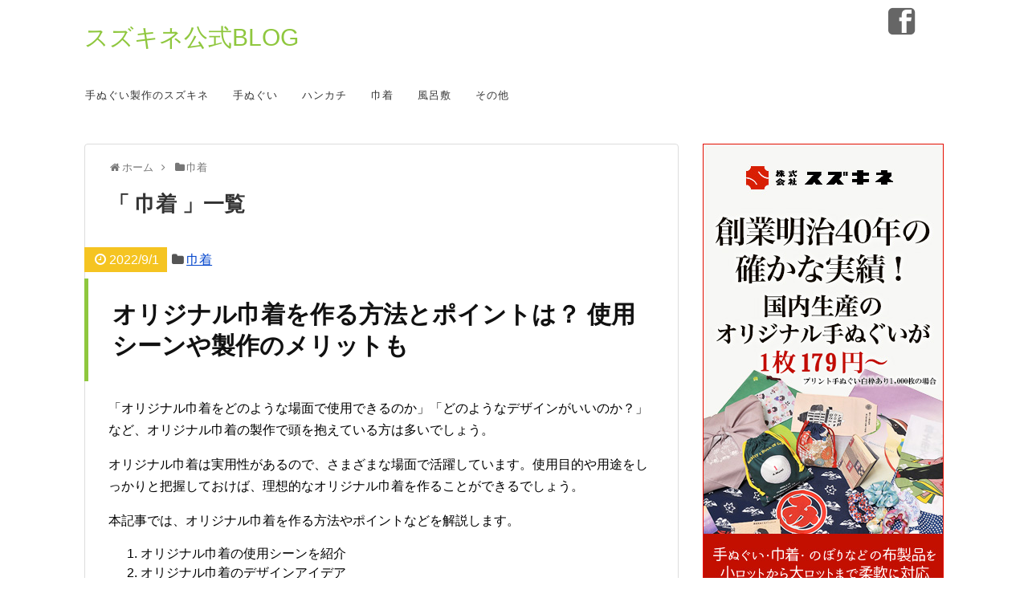

--- FILE ---
content_type: text/html; charset=UTF-8
request_url: https://www.suzukine.co.jp/blog/category/%E5%B7%BE%E7%9D%80
body_size: 9473
content:
<!DOCTYPE html>
<html lang="ja">
<head prefix="og:http://ogp.me/ns# fb:http://ogp.me/ns/fb# blog:http://ogp.me/ns/blog#">
<meta charset="UTF-8">
<title>巾着 | 手ぬぐい製作のスズキネ公式ブログ</title>
<link rel="dns-prefetch" href="//s.w.org">
<link rel="alternate" type="application/rss+xml" title="スズキネ公式BLOG RSS Feed" href="https://www.suzukine.co.jp/blog/feed">
<link rel="alternate" type="application/rss+xml" title="スズキネ公式BLOG &raquo; フィード" href="https://www.suzukine.co.jp/blog/feed">
<link rel="alternate" type="application/rss+xml" title="スズキネ公式BLOG &raquo; コメントフィード" href="https://www.suzukine.co.jp/blog/comments/feed">
<link rel="alternate" type="application/rss+xml" title="スズキネ公式BLOG &raquo; 巾着 カテゴリーのフィード" href="https://www.suzukine.co.jp/blog/category/%e5%b7%be%e7%9d%80/feed">
<link rel="pingback" href="https://www.suzukine.co.jp/blog/xmlrpc.php">
<link rel="https://api.w.org/" href="https://www.suzukine.co.jp/blog/wp-json/">
<link rel="EditURI" type="application/rsd+xml" title="RSD" href="https://www.suzukine.co.jp/blog/xmlrpc.php?rsd">
<link rel="wlwmanifest" type="application/wlwmanifest+xml" href="https://www.suzukine.co.jp/blog/wp-includes/wlwmanifest.xml">
<link rel="canonical" href="https://www.suzukine.co.jp/blog/category/%e5%b7%be%e7%9d%80">
<link rel="stylesheet" href="https://www.suzukine.co.jp/blog/wp-content/themes/simplicity-child/style.css" media="screen">
<link rel="stylesheet" href="https://www.suzukine.co.jp/blog/wp-content/themes/simplicity/webfonts/css/font-awesome.min.css">
<link rel="stylesheet" href="https://www.suzukine.co.jp/blog/wp-content/themes/simplicity/webfonts/icomoon/style.css">
<link rel="stylesheet" id="yarppWidgetCss-css" href="https://www.suzukine.co.jp/blog/wp-content/plugins/yet-another-related-posts-plugin/style/widget.css" type="text/css" media="all">
<link rel="stylesheet" id="wordpress-popular-posts-css" href="https://www.suzukine.co.jp/blog/wp-content/plugins/wordpress-popular-posts/style/wpp.css" type="text/css" media="all">
<style type="text/css" media="all">/*<![CDATA[ */
img.wp-smiley,
img.emoji {
display: inline !important;
border: none !important;
box-shadow: none !important;
height: 1em !important;
width: 1em !important;
margin: 0 .07em !important;
vertical-align: -0.1em !important;
background: none !important;
padding: 0 !important;
}
a {
color:#0044cc;
}
.wp_social_bookmarking_light{
border: 0 !important;
padding: 0 !important;
margin: 0 !important;
}
.wp_social_bookmarking_light div{
float: left !important;
border: 0 !important;
padding: 0 !important;
margin: 0 5px 0px 0 !important;
height: 23px !important;
text-indent: 0 !important;
}
.wp_social_bookmarking_light img{
border: 0 !important;
padding: 0;
margin: 0;
vertical-align: top !important;
}
.wp_social_bookmarking_light_clear{
clear: both !important;
}
.wsbl_twitter{
width: 90px;
}
.wsbl_facebook_like span{
vertical-align: top !important;
}
.fb_iframe_widget {
width: auto !important;
display: inline-block !important;
}
.wp_social_bookmarking_light div .pocket-btn{
margin: 0 !important;
}
.wp_social_bookmarking_light div .pocket-btn iframe{
width:60px;
}
/* ]]>*/</style>
<script type="text/javascript" src="https://www.suzukine.co.jp/blog/wp-includes/js/jquery/jquery.js"></script>
<script type="text/javascript" src="https://www.suzukine.co.jp/blog/wp-includes/js/jquery/jquery-migrate.min.js"></script>
<script type="text/javascript">//<![CDATA[
window._wpemojiSettings = {"baseUrl":"https:\/\/s.w.org\/images\/core\/emoji\/2.2.1\/72x72\/","ext":".png","svgUrl":"https:\/\/s.w.org\/images\/core\/emoji\/2.2.1\/svg\/","svgExt":".svg","source":{"concatemoji":"https:\/\/www.suzukine.co.jp\/blog\/wp-includes\/js\/wp-emoji-release.min.js"}};
!function(a,b,c){function d(a){var b,c,d,e,f=String.fromCharCode;if(!k||!k.fillText)return!1;switch(k.clearRect(0,0,j.width,j.height),k.textBaseline="top",k.font="600 32px Arial",a){case"flag":return k.fillText(f(55356,56826,55356,56819),0,0),!(j.toDataURL().length<3e3)&&(k.clearRect(0,0,j.width,j.height),k.fillText(f(55356,57331,65039,8205,55356,57096),0,0),b=j.toDataURL(),k.clearRect(0,0,j.width,j.height),k.fillText(f(55356,57331,55356,57096),0,0),c=j.toDataURL(),b!==c);case"emoji4":return k.fillText(f(55357,56425,55356,57341,8205,55357,56507),0,0),d=j.toDataURL(),k.clearRect(0,0,j.width,j.height),k.fillText(f(55357,56425,55356,57341,55357,56507),0,0),e=j.toDataURL(),d!==e}return!1}function e(a){var c=b.createElement("script");c.src=a,c.defer=c.type="text/javascript",b.getElementsByTagName("head")[0].appendChild(c)}var f,g,h,i,j=b.createElement("canvas"),k=j.getContext&&j.getContext("2d");for(i=Array("flag","emoji4"),c.supports={everything:!0,everythingExceptFlag:!0},h=0;h<i.length;h++)c.supports[i[h]]=d(i[h]),c.supports.everything=c.supports.everything&&c.supports[i[h]],"flag"!==i[h]&&(c.supports.everythingExceptFlag=c.supports.everythingExceptFlag&&c.supports[i[h]]);c.supports.everythingExceptFlag=c.supports.everythingExceptFlag&&!c.supports.flag,c.DOMReady=!1,c.readyCallback=function(){c.DOMReady=!0},c.supports.everything||(g=function(){c.readyCallback()},b.addEventListener?(b.addEventListener("DOMContentLoaded",g,!1),a.addEventListener("load",g,!1)):(a.attachEvent("onload",g),b.attachEvent("onreadystatechange",function(){"complete"===b.readyState&&c.readyCallback()})),f=c.source||{},f.concatemoji?e(f.concatemoji):f.wpemoji&&f.twemoji&&(e(f.twemoji),e(f.wpemoji)))}(window,document,window._wpemojiSettings);
(function(d, s, id) {
var js, fjs = d.getElementsByTagName(s)[0];
if (d.getElementById(id)) return;
js = d.createElement(s); js.id = id;
js.src = "//connect.facebook.net/ja_JP/sdk.js#xfbml=1&version=v2.0";
fjs.parentNode.insertBefore(js, fjs);
}(document, 'script', 'facebook-jssdk'));
//]]></script>
  <meta name="viewport" content="width=1280, maximum-scale=1, user-scalable=yes">
<script src="https://www.suzukine.co.jp/blog/wp-content/themes/simplicity/javascript.js" charset="UTF-8"></script>
<script src="https://www.suzukine.co.jp/blog/wp-content/themes/simplicity-child/javascript.js" charset="UTF-8"></script>
<!-- OGP -->
<meta property="og:type" content="blog">
<meta property="og:description" content="">
<meta property="og:title" content="スズキネ公式BLOG">
<meta property="og:url" content="https://www.suzukine.co.jp/blog">
<meta property="og:image" content="https://www.suzukine.co.jp/blog/wp-content/themes/simplicity-child/screenshot.png">
<meta property="og:site_name" content="スズキネ公式BLOG">
<meta property="og:locale" content="ja_JP" />
<!-- /OGP -->
<!-- Twitter Card -->
<meta name="twitter:card" content="summary">
<meta name="twitter:description" content="">
<meta name="twitter:title" content="スズキネ公式BLOG">
<meta name="twitter:url" content="https://www.suzukine.co.jp/blog">
<meta name="twitter:image" content="https://www.suzukine.co.jp/blog/wp-content/themes/simplicity-child/screenshot.png">
<meta name="twitter:domain" content="www.suzukine.co.jp">
<!-- /Twitter Card -->


<!-- Google tag (gtag.js) -->
<script async src="https://www.googletagmanager.com/gtag/js?id=UA-6198645-1"></script>
<script>
  window.dataLayer = window.dataLayer || [];
  function gtag(){dataLayer.push(arguments);}
  gtag('js', new Date());

  gtag('config', 'UA-6198645-1');
</script>
</head>
  <body class="archive category category-11">
    <div id="container">
    
      <!-- header -->
      <div id="header" class="clearfix">
        <div id="header-in">
        
                    <div id="h-top">
                        <!-- モバイルメニュー表示用のボタン -->
            <div id="mobile-menu">
              <a id="mobile-menu-toggle" href="#"><i class="fa fa-list fa-2x"></i></a>
            </div>
                    
            <div class="alignleft">
              <!-- サイトのタイトル -->
<p id="site-title">
  <a href="https://www.suzukine.co.jp/blog/">スズキネ公式BLOG</a></p>
<!-- サイトの概要 -->
<p id="site-description">
  </p>
            </div>
            
            <div class="alignright">
                            <!-- SNSページ -->
<div class="sns-pages">
<ul class="snsp">
<li class="facebook-page"><a href="https://www.facebook.com/すずスズキネ-1435148173423211" target="_blank" title="Facebookをフォロー" rel="nofollow"><i class="icon-facebook-square"></i></a></li>  </ul>
</div>
                          </div>
            
          </div><!-- /#h-top -->
        </div><!-- /#header-in -->
      </div><!-- /#header -->
      
      <!-- Navigation -->
<nav>
<div id="navi">
	<div id="navi-in">
    <div class="menu-%e3%83%a1%e3%82%a4%e3%83%b3%e3%83%8a%e3%83%93%e3%82%b2%e3%83%bc%e3%82%b7%e3%83%a7%e3%83%b3-container"><ul id="menu-%e3%83%a1%e3%82%a4%e3%83%b3%e3%83%8a%e3%83%93%e3%82%b2%e3%83%bc%e3%82%b7%e3%83%a7%e3%83%b3" class="menu"><li id="menu-item-32" class="menu-item menu-item-type-custom menu-item-object-custom menu-item-32"><a href="https://www.suzukine.co.jp/">手ぬぐい製作のスズキネ</a></li>
<li id="menu-item-65" class="menu-item menu-item-type-taxonomy menu-item-object-category menu-item-65"><a href="https://www.suzukine.co.jp/blog/category/%e6%89%8b%e3%81%ac%e3%81%90%e3%81%84">手ぬぐい</a></li>
<li id="menu-item-68" class="menu-item menu-item-type-taxonomy menu-item-object-category menu-item-68"><a href="https://www.suzukine.co.jp/blog/category/%e3%83%8f%e3%83%b3%e3%82%ab%e3%83%81">ハンカチ</a></li>
<li id="menu-item-580" class="menu-item menu-item-type-taxonomy menu-item-object-category current-menu-item menu-item-580"><a href="https://www.suzukine.co.jp/blog/category/%e5%b7%be%e7%9d%80">巾着</a></li>
<li id="menu-item-581" class="menu-item menu-item-type-taxonomy menu-item-object-category menu-item-581"><a href="https://www.suzukine.co.jp/blog/category/%e9%a2%a8%e5%91%82%e6%95%b7">風呂敷</a></li>
<li id="menu-item-582" class="menu-item menu-item-type-taxonomy menu-item-object-category menu-item-582"><a href="https://www.suzukine.co.jp/blog/category/%e3%81%9d%e3%81%ae%e4%bb%96">その他</a></li>
</ul></div>  </div><!-- /#navi-in -->
</div><!-- /#navi -->
</nav>
<!-- /Navigation -->      
      <!-- 本体部分 -->
      <div id="body">
        <div id="body-in">
          
                    
          <!-- main -->
          <div id="main">


<!-- パンくずリスト -->
<div id="breadcrumb" class="breadcrumb-category" itemscope itemtype="https://schema.org/BreadcrumbList"><div itemscope itemtype="https://schema.org/ListItem" itemprop="itemListElement"><i class="fa fa-home fa-fw"></i><a href="https://www.suzukine.co.jp/blog" itemprop="item"><span itemprop="name">ホーム</span></a><meta itemprop="position" content="1" /><span class="sp"><i class="fa fa-angle-right"></i></span></div><div itemscope itemtype="https://schema.org/ListItem" itemprop="itemListElement"><i class="fa fa-folder fa-fw"></i><a href="https://www.suzukine.co.jp/blog/category/%e5%b7%be%e7%9d%80" itemprop="item"><span itemprop="name">巾着</span></a><meta itemprop="position" content="2" /></div></div><!-- /#breadcrumb -->
<!-- アーカイブのタイトル -->
  <h1 id="archive-title"><q>
        巾着      </q>一覧  </h1>


  
<!-- カテゴリの説明文 -->

<div id="list">
<!-- 記事一覧 -->
<div id="post-566" class="post-566 post type-post status-publish format-standard category-11">
  <div class="article article-list">
    
  <p class="post-meta">
          <span class="post-date"><i class="fa fa-clock-o fa-fw"></i><time class="entry-date date updated" datetime="2022-09-01T00:41:01+00:00">2022/9/1</time></span>
              <span class="category"><i class="fa fa-folder fa-fw"></i><a href="https://www.suzukine.co.jp/blog/category/%e5%b7%be%e7%9d%80" rel="category tag">巾着</a></span>
        
        
      </p>

  <h2 class="entry-title">    <a href="https://www.suzukine.co.jp/blog/2022/09/01/566">    オリジナル巾着を作る方法とポイントは？ 使用シーンや製作のメリットも    </a>   </h2>  
    
    
  
    
  <div id="the-content">
  <p>「オリジナル巾着をどのような場面で使用できるのか」「どのようなデザインがいいのか？」など、オリジナル巾着の製作で頭を抱えている方は多いでしょう。</p>
<p>オリジナル巾着は実用性があるので、さまざまな場面で活躍しています。使用目的や用途をしっかりと把握しておけば、理想的なオリジナル巾着を作ることができるでしょう。</p>
<p>本記事では、オリジナル巾着を作る方法やポイントなどを解説します。</p>
<ol>
<li>オリジナル巾着の使用シーンを紹介</li>
<li>オリジナル巾着のデザインアイデア</li>
<li>オリジナル巾着をオーダーする流れとポイント</li>
<li>オリジナル巾着の製作ならスズキネへ</li>
<li>オリジナル巾着に関してよくある質問</li>
</ol>
<p>この記事を読むことで、オリジナル巾着の多様な活用方法や使用シーンなども分かります。気になっている方はぜひ参考にしてください。</p>
<p> <a href="https://www.suzukine.co.jp/blog/2022/09/01/566" class="more-link">続きを読む</a></p>
<div class='wp_social_bookmarking_light'><div class="wsbl_hatena_button"><a href="http://b.hatena.ne.jp/entry/https://www.suzukine.co.jp/blog/2022/09/01/566" class="hatena-bookmark-button" data-hatena-bookmark-title="オリジナル巾着を作る方法とポイントは？ 使用シーンや製作のメリットも" data-hatena-bookmark-layout="standard" title="このエントリーをはてなブックマークに追加"> <img src="//b.hatena.ne.jp/images/entry-button/button-only@2x.png" alt="このエントリーをはてなブックマークに追加" width="20" height="20" style="border: none;" /></a><script type="text/javascript" src="//b.hatena.ne.jp/js/bookmark_button.js" charset="utf-8" async="async"></script></div><div class="wsbl_twitter"><iframe allowtransparency="true" frameborder="0" scrolling="no" src="//platform.twitter.com/widgets/tweet_button.html?url=https%3A%2F%2Fwww.suzukine.co.jp%2Fblog%2F2022%2F09%2F01%2F566&amp;text=%E3%82%AA%E3%83%AA%E3%82%B8%E3%83%8A%E3%83%AB%E5%B7%BE%E7%9D%80%E3%82%92%E4%BD%9C%E3%82%8B%E6%96%B9%E6%B3%95%E3%81%A8%E3%83%9D%E3%82%A4%E3%83%B3%E3%83%88%E3%81%AF%EF%BC%9F%20%E4%BD%BF%E7%94%A8%E3%82%B7%E3%83%BC%E3%83%B3%E3%82%84%E8%A3%BD%E4%BD%9C%E3%81%AE%E3%83%A1%E3%83%AA%E3%83%83%E3%83%88%E3%82%82&amp;lang=ja&amp;count=horizontal" style="width:130px; height:20px;"></iframe></div><div class="wsbl_facebook_like"><div id="fb-root"></div><fb:like href="https://www.suzukine.co.jp/blog/2022/09/01/566" layout="button_count" action="like" width="100" share="false" show_faces="false" ></fb:like></div><div class="wsbl_google_plus_one"><g:plusone size="medium" annotation="bubble" href="https://www.suzukine.co.jp/blog/2022/09/01/566" ></g:plusone></div></div><br class='wp_social_bookmarking_light_clear' />  </div>
  
    
    
    
  <div id="sns-group" class="sns-group sns-group-bottom">
    
    </div>
  
    
  
  <p class="footer-post-meta">
    
        <span class="post-tag"></span>
        
        
        
      </p>
  
  </div><!-- .article -->
    <hr class="sep" />
  </div><!-- .post --><div id="post-494" class="post-494 post type-post status-publish format-standard has-post-thumbnail category-11">
  <div class="article article-list">
    
  <p class="post-meta">
          <span class="post-date"><i class="fa fa-clock-o fa-fw"></i><time class="entry-date date updated" datetime="2020-09-11T09:11:00+00:00">2020/9/11</time></span>
              <span class="category"><i class="fa fa-folder fa-fw"></i><a href="https://www.suzukine.co.jp/blog/category/%e5%b7%be%e7%9d%80" rel="category tag">巾着</a></span>
        
        
      </p>

  <h2 class="entry-title">    <a href="https://www.suzukine.co.jp/blog/2020/09/11/494">    販促品に巾着が向いている4つの理由！ 事例や製作方法も詳しく解説！    </a>   </h2>  
    
    
  
    
  <div id="the-content">
  <a href="https://www.suzukine.co.jp/blog/wp-content/uploads/2020/09/634e1a3dc0de6623f0c6f80a6a7bdbf9.jpg"><img class="alignnone size-full wp-image-578" src="https://www.suzukine.co.jp/blog/wp-content/uploads/2020/09/634e1a3dc0de6623f0c6f80a6a7bdbf9.jpg" alt="" width="640" height="427" srcset="https://www.suzukine.co.jp/blog/wp-content/uploads/2020/09/634e1a3dc0de6623f0c6f80a6a7bdbf9.jpg 640w, https://www.suzukine.co.jp/blog/wp-content/uploads/2020/09/634e1a3dc0de6623f0c6f80a6a7bdbf9-300x200.jpg 300w" sizes="(max-width: 640px) 100vw, 640px" /></a>
<p>「新製品の販促品に巾着を考えているけど、具体的にどんな効果があるのだろう」「巾着の販促効果を活用した事例を詳しく知りたい」とお考えでしょうか？</p>
<p>巾着は、薄くて軽いことから持ち歩きやすく、あると何かと便利ですよね。しかし、販促品に選ぶのなら、どんな効果が期待できるか、どんな活用事例があるかなど詳しく知りたいことでしょう。</p>
<p>そこで今回は、巾着を使った販促について詳しく解説します。</p>
<ol>
<li>巾着が販促品に適している理由</li>
<li>巾着の販促効果</li>
<li>販促品としての巾着活用事例</li>
<li>巾着の製作を業者に依頼する方法</li>
<li>巾着を使った販促に関するよくある質問</li>
</ol>
<p>この記事を読むことで、巾着の販促効果や活用するポイントがよく分かります。まずは、記事を読んでみてください。</p>
<p> <a href="https://www.suzukine.co.jp/blog/2020/09/11/494" class="more-link">続きを読む</a></p>
<div class='wp_social_bookmarking_light'><div class="wsbl_hatena_button"><a href="http://b.hatena.ne.jp/entry/https://www.suzukine.co.jp/blog/2020/09/11/494" class="hatena-bookmark-button" data-hatena-bookmark-title="販促品に巾着が向いている4つの理由！ 事例や製作方法も詳しく解説！" data-hatena-bookmark-layout="standard" title="このエントリーをはてなブックマークに追加"> <img src="//b.hatena.ne.jp/images/entry-button/button-only@2x.png" alt="このエントリーをはてなブックマークに追加" width="20" height="20" style="border: none;" /></a><script type="text/javascript" src="//b.hatena.ne.jp/js/bookmark_button.js" charset="utf-8" async="async"></script></div><div class="wsbl_twitter"><iframe allowtransparency="true" frameborder="0" scrolling="no" src="//platform.twitter.com/widgets/tweet_button.html?url=https%3A%2F%2Fwww.suzukine.co.jp%2Fblog%2F2020%2F09%2F11%2F494&amp;text=%E8%B2%A9%E4%BF%83%E5%93%81%E3%81%AB%E5%B7%BE%E7%9D%80%E3%81%8C%E5%90%91%E3%81%84%E3%81%A6%E3%81%84%E3%82%8B4%E3%81%A4%E3%81%AE%E7%90%86%E7%94%B1%EF%BC%81%20%E4%BA%8B%E4%BE%8B%E3%82%84%E8%A3%BD%E4%BD%9C%E6%96%B9%E6%B3%95%E3%82%82%E8%A9%B3%E3%81%97%E3%81%8F%E8%A7%A3%E8%AA%AC%EF%BC%81&amp;lang=ja&amp;count=horizontal" style="width:130px; height:20px;"></iframe></div><div class="wsbl_facebook_like"><div id="fb-root"></div><fb:like href="https://www.suzukine.co.jp/blog/2020/09/11/494" layout="button_count" action="like" width="100" share="false" show_faces="false" ></fb:like></div><div class="wsbl_google_plus_one"><g:plusone size="medium" annotation="bubble" href="https://www.suzukine.co.jp/blog/2020/09/11/494" ></g:plusone></div></div><br class='wp_social_bookmarking_light_clear' />  </div>
  
    
    
    
  <div id="sns-group" class="sns-group sns-group-bottom">
    
    </div>
  
    
  
  <p class="footer-post-meta">
    
        <span class="post-tag"></span>
        
        
        
      </p>
  
  </div><!-- .article -->
    <hr class="sep" />
  </div><!-- .post --><div id="post-482" class="post-482 post type-post status-publish format-standard has-post-thumbnail category-11">
  <div class="article article-list">
    
  <p class="post-meta">
          <span class="post-date"><i class="fa fa-clock-o fa-fw"></i><time class="entry-date date updated" datetime="2020-07-13T10:57:59+00:00">2020/7/13</time></span>
              <span class="category"><i class="fa fa-folder fa-fw"></i><a href="https://www.suzukine.co.jp/blog/category/%e5%b7%be%e7%9d%80" rel="category tag">巾着</a></span>
        
        
      </p>

  <h2 class="entry-title">    <a href="https://www.suzukine.co.jp/blog/2020/07/13/482">    オリジナル巾着をオーダーする3つのメリット！ 依頼のポイントや注意点も！    </a>   </h2>  
    
    
  
    
  <div id="the-content">
  <a href="https://www.suzukine.co.jp/blog/wp-content/uploads/2020/07/fbc33cc33e85458ac12344647e2e4684.jpg"><img class="alignnone size-full wp-image-587" src="https://www.suzukine.co.jp/blog/wp-content/uploads/2020/07/fbc33cc33e85458ac12344647e2e4684.jpg" alt="" width="640" height="426" srcset="https://www.suzukine.co.jp/blog/wp-content/uploads/2020/07/fbc33cc33e85458ac12344647e2e4684.jpg 640w, https://www.suzukine.co.jp/blog/wp-content/uploads/2020/07/fbc33cc33e85458ac12344647e2e4684-300x200.jpg 300w" sizes="(max-width: 640px) 100vw, 640px" /></a>
<p>「オリジナル巾着を製作したいけれど方法が分からない」「オリジナル巾着はどんなシーンで活躍するのか？」など、悩んでいる方は多いでしょう。</p>
<p>オリジナル巾着は、自由なデザインで作ることができる点が大きな魅力です。自分用だけでなく、イベントや販促アイテムとしても活用できるでしょう。</p>
<p>本記事では、オリジナル巾着をオーダーするメリットなどについて解説します。</p>
<ol>
<li>オリジナル巾着をオーダーするメリット</li>
<li>オリジナル巾着が活躍するシーンは？</li>
<li>オリジナル巾着の製作を依頼する方法</li>
<li>オリジナル巾着に関してよくある質問</li>
</ol>
<p>この記事を読むことで、オリジナル巾着を製作するポイントなどが分かります。気になっている方はぜひチェックしてください。</p>
<p> <a href="https://www.suzukine.co.jp/blog/2020/07/13/482" class="more-link">続きを読む</a></p>
<div class='wp_social_bookmarking_light'><div class="wsbl_hatena_button"><a href="http://b.hatena.ne.jp/entry/https://www.suzukine.co.jp/blog/2020/07/13/482" class="hatena-bookmark-button" data-hatena-bookmark-title="オリジナル巾着をオーダーする3つのメリット！ 依頼のポイントや注意点も！" data-hatena-bookmark-layout="standard" title="このエントリーをはてなブックマークに追加"> <img src="//b.hatena.ne.jp/images/entry-button/button-only@2x.png" alt="このエントリーをはてなブックマークに追加" width="20" height="20" style="border: none;" /></a><script type="text/javascript" src="//b.hatena.ne.jp/js/bookmark_button.js" charset="utf-8" async="async"></script></div><div class="wsbl_twitter"><iframe allowtransparency="true" frameborder="0" scrolling="no" src="//platform.twitter.com/widgets/tweet_button.html?url=https%3A%2F%2Fwww.suzukine.co.jp%2Fblog%2F2020%2F07%2F13%2F482&amp;text=%E3%82%AA%E3%83%AA%E3%82%B8%E3%83%8A%E3%83%AB%E5%B7%BE%E7%9D%80%E3%82%92%E3%82%AA%E3%83%BC%E3%83%80%E3%83%BC%E3%81%99%E3%82%8B3%E3%81%A4%E3%81%AE%E3%83%A1%E3%83%AA%E3%83%83%E3%83%88%EF%BC%81%20%E4%BE%9D%E9%A0%BC%E3%81%AE%E3%83%9D%E3%82%A4%E3%83%B3%E3%83%88%E3%82%84%E6%B3%A8%E6%84%8F%E7%82%B9%E3%82%82%EF%BC%81&amp;lang=ja&amp;count=horizontal" style="width:130px; height:20px;"></iframe></div><div class="wsbl_facebook_like"><div id="fb-root"></div><fb:like href="https://www.suzukine.co.jp/blog/2020/07/13/482" layout="button_count" action="like" width="100" share="false" show_faces="false" ></fb:like></div><div class="wsbl_google_plus_one"><g:plusone size="medium" annotation="bubble" href="https://www.suzukine.co.jp/blog/2020/07/13/482" ></g:plusone></div></div><br class='wp_social_bookmarking_light_clear' />  </div>
  
    
    
    
  <div id="sns-group" class="sns-group sns-group-bottom">
    
    </div>
  
    
  
  <p class="footer-post-meta">
    
        <span class="post-tag"></span>
        
        
        
      </p>
  
  </div><!-- .article -->
    <hr class="sep" />
  </div><!-- .post -->  <div class="clear"></div>
</div><!-- /#list -->

  <!-- 文章下広告 -->
                  
<!--ページャー-->
<div class="pager">
  </div><!-- /.pager -->

          </div><!-- /#main -->
        <!-- sidebar -->
<aside>
<div id="sidebar">
    
  <div id="sidebar-widget">
  <!-- ウイジェット -->
  <div id="text-3" class="widget widget_text">			<div class="textwidget"><div class="sitelink">
<a href="https://www.suzukine.co.jp" onclick="ga('send', 'event', 'ブログ_サイド_バナー', 'Click');" class="sp_displayNone sp_remove"><img src="https://www.suzukine.co.jp/blog/wp-content/uploads/2024/03/blog_banner_01.png" alt="創業明治40年の確かな実績！国内生産のオリジナル手ぬぐいが1枚179円〜" /></a>
<h3>取扱商品例</h3>
<ul>
<li><a href="https://www.suzukine.co.jp/commodity/1.html">幕</a></li>
<li><a href="https://www.suzukine.co.jp/commodity/10.html">のれん</a></li>
<li><a href="https://www.suzukine.co.jp/commodity/11.html">腕章</a></li>
<li><a href="https://www.suzukine.co.jp/commodity/12.html">ふろしき</a></li>
<li><a href="https://www.suzukine.co.jp/commodity/51.html">きんちゃく</a></li>
<li><a href="https://www.suzukine.co.jp/commodity/14.html">バンダナ</a></li>
<li><a href="https://www.suzukine.co.jp/commodity/15.html">ハンカチ（プリント）</a></li>
<li><a href="https://www.suzukine.co.jp/commodity/16.html">手ぬぐい（プリント）</a></li>
<li><a href="https://www.suzukine.co.jp/commodity/2.html">旗</a></li>
<li><a href="https://www.suzukine.co.jp/commodity/3.html">のぼり</a></li>
<li><a href="https://www.suzukine.co.jp/commodity/4.html">クッションカバー</a></li>
<li><a href="https://www.suzukine.co.jp/commodity/5.html">ナップサック</a></li>
<li><a href="https://www.suzukine.co.jp/commodity/6.html">シュシュ</a></li>
<li><a href="https://www.suzukine.co.jp/commodity/7.html">ポケットティッシュケース</a></li>
<li><a href="https://www.suzukine.co.jp/commodity/8.html">ブックカバー</a></li>
</ul>
</div>


</div>
		</div>		<div id="recent-posts-2" class="widget widget_recent_entries">		<h3 class="widgettitle">最近の投稿</h3>		<ul>
					<li>
				<a href="https://www.suzukine.co.jp/blog/2025/12/18/518">周年記念品選びはここで解決！贈って喜ばれる周年記念品とはどんなもの？</a>
						</li>
					<li>
				<a href="https://www.suzukine.co.jp/blog/2025/12/14/562">記念品には名入れ風呂敷が人気！ オーダーのポイントを詳しく解説！</a>
						</li>
					<li>
				<a href="https://www.suzukine.co.jp/blog/2025/12/08/507">部活の卒業記念品は何がよい？ 人気のグッズを簡単に作る方法を解説！</a>
						</li>
					<li>
				<a href="https://www.suzukine.co.jp/blog/2025/12/01/539">記念品として手ぬぐいをオーダーする方法と注意点をチェック！</a>
						</li>
					<li>
				<a href="https://www.suzukine.co.jp/blog/2025/11/24/601">名入れ風呂敷を製作する！ 活用事例やオーダー方法を詳しくを紹介！</a>
						</li>
					<li>
				<a href="https://www.suzukine.co.jp/blog/2025/11/02/133">ノベルティの選び方を徹底解説！ 各シーンで考える活用方法を紹介</a>
						</li>
					<li>
				<a href="https://www.suzukine.co.jp/blog/2025/10/30/714">注染手ぬぐいの色落ち対策ガイド！ 正しい洗い方と色止め方法を解説</a>
						</li>
					<li>
				<a href="https://www.suzukine.co.jp/blog/2025/10/22/710">物販の手ぬぐい製作で失敗しないために！品質・納期・検品トラブルの完全対策ガイド</a>
						</li>
					<li>
				<a href="https://www.suzukine.co.jp/blog/2025/10/10/712">お祭り手ぬぐいの選び方｜用途・生地・染め方（本染め・プリント）で失敗しない発注ガイド</a>
						</li>
					<li>
				<a href="https://www.suzukine.co.jp/blog/2025/09/02/495">【販促品・ノベルティ】オリジナルハンカチ製作ガイド｜成功事例と費用・納期をプロが解説</a>
						</li>
					<li>
				<a href="https://www.suzukine.co.jp/blog/2025/08/01/603">オリジナル手ぬぐいの製作ガイド｜デザイン例から料金・納期まで徹底解説</a>
						</li>
					<li>
				<a href="https://www.suzukine.co.jp/blog/2025/07/03/706">【小ロット対応】注染手ぬぐいでブランド価値を高めるノベルティ活用術</a>
						</li>
					<li>
				<a href="https://www.suzukine.co.jp/blog/2025/06/28/704">【安心の流れ】デザインデータ入稿から包装・納品まで！オリジナル手ぬぐい制作のポイント</a>
						</li>
					<li>
				<a href="https://www.suzukine.co.jp/blog/2025/05/06/702">手ぬぐい販促品の名入れ印刷から低コスト作成・包装活用まで成功の秘訣とは？</a>
						</li>
					<li>
				<a href="https://www.suzukine.co.jp/blog/2025/04/12/700">オリジナル手ぬぐいの失敗を防ぐ！業者選びと制作のポイントを徹底解説</a>
						</li>
				</ul>
		</div>		<div id="categories-2" class="widget widget_categories"><h3 class="widgettitle">カテゴリー</h3>		<ul>
	<li class="cat-item cat-item-5"><a href="https://www.suzukine.co.jp/blog/category/%e6%89%8b%e3%81%ac%e3%81%90%e3%81%84" >手ぬぐい</a>
</li>
	<li class="cat-item cat-item-6"><a href="https://www.suzukine.co.jp/blog/category/%e3%83%8f%e3%83%b3%e3%82%ab%e3%83%81" >ハンカチ</a>
</li>
	<li class="cat-item cat-item-1"><a href="https://www.suzukine.co.jp/blog/category/%e3%81%9d%e3%81%ae%e4%bb%96" >その他</a>
</li>
	<li class="cat-item cat-item-12"><a href="https://www.suzukine.co.jp/blog/category/%e3%81%ae%e3%82%8c%e3%82%93" >のれん</a>
</li>
	<li class="cat-item cat-item-11 current-cat"><a href="https://www.suzukine.co.jp/blog/category/%e5%b7%be%e7%9d%80" >巾着</a>
</li>
	<li class="cat-item cat-item-10"><a href="https://www.suzukine.co.jp/blog/category/%e9%a2%a8%e5%91%82%e6%95%b7" >風呂敷</a>
</li>
		</ul>
</div><div id="archives-2" class="widget widget_archive"><h3 class="widgettitle">アーカイブ</h3>		<label class="screen-reader-text" for="archives-dropdown-2">アーカイブ</label>
		<select id="archives-dropdown-2" name="archive-dropdown" onchange='document.location.href=this.options[this.selectedIndex].value;'>
			
			<option value="">月を選択</option>
				<option value='https://www.suzukine.co.jp/blog/2025/12'> 2025年12月 &nbsp;(4)</option>
	<option value='https://www.suzukine.co.jp/blog/2025/11'> 2025年11月 &nbsp;(2)</option>
	<option value='https://www.suzukine.co.jp/blog/2025/10'> 2025年10月 &nbsp;(3)</option>
	<option value='https://www.suzukine.co.jp/blog/2025/09'> 2025年9月 &nbsp;(1)</option>
	<option value='https://www.suzukine.co.jp/blog/2025/08'> 2025年8月 &nbsp;(1)</option>
	<option value='https://www.suzukine.co.jp/blog/2025/07'> 2025年7月 &nbsp;(1)</option>
	<option value='https://www.suzukine.co.jp/blog/2025/06'> 2025年6月 &nbsp;(1)</option>
	<option value='https://www.suzukine.co.jp/blog/2025/05'> 2025年5月 &nbsp;(1)</option>
	<option value='https://www.suzukine.co.jp/blog/2025/04'> 2025年4月 &nbsp;(1)</option>
	<option value='https://www.suzukine.co.jp/blog/2025/03'> 2025年3月 &nbsp;(1)</option>
	<option value='https://www.suzukine.co.jp/blog/2025/02'> 2025年2月 &nbsp;(1)</option>
	<option value='https://www.suzukine.co.jp/blog/2025/01'> 2025年1月 &nbsp;(1)</option>
	<option value='https://www.suzukine.co.jp/blog/2024/12'> 2024年12月 &nbsp;(1)</option>
	<option value='https://www.suzukine.co.jp/blog/2024/11'> 2024年11月 &nbsp;(1)</option>
	<option value='https://www.suzukine.co.jp/blog/2024/10'> 2024年10月 &nbsp;(1)</option>
	<option value='https://www.suzukine.co.jp/blog/2024/09'> 2024年9月 &nbsp;(1)</option>
	<option value='https://www.suzukine.co.jp/blog/2024/08'> 2024年8月 &nbsp;(1)</option>
	<option value='https://www.suzukine.co.jp/blog/2024/07'> 2024年7月 &nbsp;(1)</option>
	<option value='https://www.suzukine.co.jp/blog/2024/06'> 2024年6月 &nbsp;(1)</option>
	<option value='https://www.suzukine.co.jp/blog/2024/05'> 2024年5月 &nbsp;(1)</option>
	<option value='https://www.suzukine.co.jp/blog/2024/04'> 2024年4月 &nbsp;(1)</option>
	<option value='https://www.suzukine.co.jp/blog/2024/03'> 2024年3月 &nbsp;(1)</option>
	<option value='https://www.suzukine.co.jp/blog/2024/02'> 2024年2月 &nbsp;(1)</option>
	<option value='https://www.suzukine.co.jp/blog/2024/01'> 2024年1月 &nbsp;(1)</option>
	<option value='https://www.suzukine.co.jp/blog/2023/12'> 2023年12月 &nbsp;(1)</option>
	<option value='https://www.suzukine.co.jp/blog/2023/11'> 2023年11月 &nbsp;(1)</option>
	<option value='https://www.suzukine.co.jp/blog/2023/10'> 2023年10月 &nbsp;(1)</option>
	<option value='https://www.suzukine.co.jp/blog/2023/09'> 2023年9月 &nbsp;(1)</option>
	<option value='https://www.suzukine.co.jp/blog/2023/08'> 2023年8月 &nbsp;(1)</option>
	<option value='https://www.suzukine.co.jp/blog/2023/07'> 2023年7月 &nbsp;(1)</option>
	<option value='https://www.suzukine.co.jp/blog/2023/06'> 2023年6月 &nbsp;(1)</option>
	<option value='https://www.suzukine.co.jp/blog/2023/05'> 2023年5月 &nbsp;(1)</option>
	<option value='https://www.suzukine.co.jp/blog/2023/04'> 2023年4月 &nbsp;(1)</option>
	<option value='https://www.suzukine.co.jp/blog/2023/01'> 2023年1月 &nbsp;(1)</option>
	<option value='https://www.suzukine.co.jp/blog/2022/12'> 2022年12月 &nbsp;(1)</option>
	<option value='https://www.suzukine.co.jp/blog/2022/11'> 2022年11月 &nbsp;(1)</option>
	<option value='https://www.suzukine.co.jp/blog/2022/10'> 2022年10月 &nbsp;(1)</option>
	<option value='https://www.suzukine.co.jp/blog/2022/09'> 2022年9月 &nbsp;(1)</option>
	<option value='https://www.suzukine.co.jp/blog/2022/08'> 2022年8月 &nbsp;(1)</option>
	<option value='https://www.suzukine.co.jp/blog/2022/06'> 2022年6月 &nbsp;(1)</option>
	<option value='https://www.suzukine.co.jp/blog/2022/04'> 2022年4月 &nbsp;(1)</option>
	<option value='https://www.suzukine.co.jp/blog/2022/02'> 2022年2月 &nbsp;(1)</option>
	<option value='https://www.suzukine.co.jp/blog/2021/12'> 2021年12月 &nbsp;(1)</option>
	<option value='https://www.suzukine.co.jp/blog/2021/11'> 2021年11月 &nbsp;(1)</option>
	<option value='https://www.suzukine.co.jp/blog/2021/09'> 2021年9月 &nbsp;(1)</option>
	<option value='https://www.suzukine.co.jp/blog/2021/08'> 2021年8月 &nbsp;(1)</option>
	<option value='https://www.suzukine.co.jp/blog/2021/07'> 2021年7月 &nbsp;(1)</option>
	<option value='https://www.suzukine.co.jp/blog/2021/05'> 2021年5月 &nbsp;(1)</option>
	<option value='https://www.suzukine.co.jp/blog/2021/04'> 2021年4月 &nbsp;(1)</option>
	<option value='https://www.suzukine.co.jp/blog/2021/03'> 2021年3月 &nbsp;(1)</option>
	<option value='https://www.suzukine.co.jp/blog/2020/12'> 2020年12月 &nbsp;(1)</option>
	<option value='https://www.suzukine.co.jp/blog/2020/11'> 2020年11月 &nbsp;(1)</option>
	<option value='https://www.suzukine.co.jp/blog/2020/10'> 2020年10月 &nbsp;(1)</option>
	<option value='https://www.suzukine.co.jp/blog/2020/09'> 2020年9月 &nbsp;(2)</option>
	<option value='https://www.suzukine.co.jp/blog/2020/07'> 2020年7月 &nbsp;(2)</option>
	<option value='https://www.suzukine.co.jp/blog/2020/06'> 2020年6月 &nbsp;(2)</option>
	<option value='https://www.suzukine.co.jp/blog/2020/04'> 2020年4月 &nbsp;(1)</option>
	<option value='https://www.suzukine.co.jp/blog/2020/03'> 2020年3月 &nbsp;(2)</option>
	<option value='https://www.suzukine.co.jp/blog/2020/02'> 2020年2月 &nbsp;(3)</option>
	<option value='https://www.suzukine.co.jp/blog/2020/01'> 2020年1月 &nbsp;(1)</option>
	<option value='https://www.suzukine.co.jp/blog/2019/12'> 2019年12月 &nbsp;(2)</option>
	<option value='https://www.suzukine.co.jp/blog/2019/11'> 2019年11月 &nbsp;(1)</option>
	<option value='https://www.suzukine.co.jp/blog/2019/10'> 2019年10月 &nbsp;(1)</option>
	<option value='https://www.suzukine.co.jp/blog/2019/09'> 2019年9月 &nbsp;(1)</option>
	<option value='https://www.suzukine.co.jp/blog/2019/07'> 2019年7月 &nbsp;(2)</option>
	<option value='https://www.suzukine.co.jp/blog/2019/06'> 2019年6月 &nbsp;(1)</option>
	<option value='https://www.suzukine.co.jp/blog/2019/05'> 2019年5月 &nbsp;(1)</option>
	<option value='https://www.suzukine.co.jp/blog/2019/04'> 2019年4月 &nbsp;(1)</option>
	<option value='https://www.suzukine.co.jp/blog/2019/03'> 2019年3月 &nbsp;(1)</option>
	<option value='https://www.suzukine.co.jp/blog/2019/01'> 2019年1月 &nbsp;(1)</option>
	<option value='https://www.suzukine.co.jp/blog/2018/12'> 2018年12月 &nbsp;(1)</option>
	<option value='https://www.suzukine.co.jp/blog/2018/11'> 2018年11月 &nbsp;(1)</option>
	<option value='https://www.suzukine.co.jp/blog/2018/10'> 2018年10月 &nbsp;(1)</option>
	<option value='https://www.suzukine.co.jp/blog/2018/09'> 2018年9月 &nbsp;(2)</option>
	<option value='https://www.suzukine.co.jp/blog/2018/08'> 2018年8月 &nbsp;(2)</option>
	<option value='https://www.suzukine.co.jp/blog/2018/05'> 2018年5月 &nbsp;(3)</option>
	<option value='https://www.suzukine.co.jp/blog/2018/04'> 2018年4月 &nbsp;(2)</option>
	<option value='https://www.suzukine.co.jp/blog/2018/01'> 2018年1月 &nbsp;(2)</option>
	<option value='https://www.suzukine.co.jp/blog/2017/12'> 2017年12月 &nbsp;(1)</option>
	<option value='https://www.suzukine.co.jp/blog/2017/10'> 2017年10月 &nbsp;(1)</option>
	<option value='https://www.suzukine.co.jp/blog/2017/09'> 2017年9月 &nbsp;(1)</option>
	<option value='https://www.suzukine.co.jp/blog/2017/08'> 2017年8月 &nbsp;(1)</option>
	<option value='https://www.suzukine.co.jp/blog/2017/07'> 2017年7月 &nbsp;(2)</option>
	<option value='https://www.suzukine.co.jp/blog/2017/06'> 2017年6月 &nbsp;(1)</option>
	<option value='https://www.suzukine.co.jp/blog/2017/05'> 2017年5月 &nbsp;(2)</option>
	<option value='https://www.suzukine.co.jp/blog/2017/04'> 2017年4月 &nbsp;(1)</option>
	<option value='https://www.suzukine.co.jp/blog/2017/03'> 2017年3月 &nbsp;(2)</option>
	<option value='https://www.suzukine.co.jp/blog/2017/02'> 2017年2月 &nbsp;(2)</option>
	<option value='https://www.suzukine.co.jp/blog/2017/01'> 2017年1月 &nbsp;(1)</option>
	<option value='https://www.suzukine.co.jp/blog/2016/12'> 2016年12月 &nbsp;(2)</option>
	<option value='https://www.suzukine.co.jp/blog/2016/11'> 2016年11月 &nbsp;(1)</option>
	<option value='https://www.suzukine.co.jp/blog/2016/09'> 2016年9月 &nbsp;(1)</option>
	<option value='https://www.suzukine.co.jp/blog/2016/07'> 2016年7月 &nbsp;(2)</option>
	<option value='https://www.suzukine.co.jp/blog/2016/06'> 2016年6月 &nbsp;(2)</option>
	<option value='https://www.suzukine.co.jp/blog/2016/05'> 2016年5月 &nbsp;(1)</option>
	<option value='https://www.suzukine.co.jp/blog/2016/04'> 2016年4月 &nbsp;(3)</option>
	<option value='https://www.suzukine.co.jp/blog/2016/03'> 2016年3月 &nbsp;(3)</option>
	<option value='https://www.suzukine.co.jp/blog/2016/02'> 2016年2月 &nbsp;(3)</option>
	<option value='https://www.suzukine.co.jp/blog/2016/01'> 2016年1月 &nbsp;(2)</option>
	<option value='https://www.suzukine.co.jp/blog/2015/12'> 2015年12月 &nbsp;(3)</option>
	<option value='https://www.suzukine.co.jp/blog/2015/11'> 2015年11月 &nbsp;(2)</option>
	<option value='https://www.suzukine.co.jp/blog/2015/10'> 2015年10月 &nbsp;(3)</option>
	<option value='https://www.suzukine.co.jp/blog/2015/09'> 2015年9月 &nbsp;(4)</option>
	<option value='https://www.suzukine.co.jp/blog/2015/08'> 2015年8月 &nbsp;(4)</option>
	<option value='https://www.suzukine.co.jp/blog/2015/07'> 2015年7月 &nbsp;(3)</option>
	<option value='https://www.suzukine.co.jp/blog/2015/06'> 2015年6月 &nbsp;(2)</option>
	<option value='https://www.suzukine.co.jp/blog/2015/05'> 2015年5月 &nbsp;(4)</option>
	<option value='https://www.suzukine.co.jp/blog/2015/04'> 2015年4月 &nbsp;(2)</option>
	<option value='https://www.suzukine.co.jp/blog/2015/03'> 2015年3月 &nbsp;(3)</option>
	<option value='https://www.suzukine.co.jp/blog/2015/02'> 2015年2月 &nbsp;(3)</option>
	<option value='https://www.suzukine.co.jp/blog/2015/01'> 2015年1月 &nbsp;(1)</option>
	<option value='https://www.suzukine.co.jp/blog/2014/12'> 2014年12月 &nbsp;(2)</option>
	<option value='https://www.suzukine.co.jp/blog/2014/11'> 2014年11月 &nbsp;(3)</option>
	<option value='https://www.suzukine.co.jp/blog/2014/10'> 2014年10月 &nbsp;(3)</option>
	<option value='https://www.suzukine.co.jp/blog/2014/09'> 2014年9月 &nbsp;(1)</option>
	<option value='https://www.suzukine.co.jp/blog/2014/08'> 2014年8月 &nbsp;(3)</option>
	<option value='https://www.suzukine.co.jp/blog/2014/06'> 2014年6月 &nbsp;(1)</option>

		</select>
		</div>  
  </div>
  
    
</div></aside><!-- /#sidebar -->        
        </div><!-- /#body-in -->
      </div><!-- /#body -->
    </div><!-- /#container -->
    
    <!-- footer -->
    <div id="footer">
      <div id="footer-in">
      
      <div id="footer-widget">
         <div class="footer-left">
                           </div>
         <div class="footer-center">
                           </div>
         <div class="footer-right">
                           </div>
      </div>
      <div class="clear"></div>
        <div id="copyright" class="wrapper">
          Copyright&copy;  <a href="https://www.suzukine.co.jp/blog">スズキネ公式BLOG</a> All Rights Reserved.</div>
    </div><!-- /#footer-in -->
    </div><!-- /#footer -->
        <div id="page-top">
      <a id="move-page-top"><i class="fa fa-chevron-circle-up fa-2x"></i></a>
    </div>
        
  

    

<div id="fixBanner"><a href="/" onclick="ga('send', 'event', 'ブログ_SP固定バナー', 'Click');" target="_blank"><img src="https://www.suzukine.co.jp/blog/wp-content/themes/simplicity-child/images/sp_fixBanner_01.jpg" alt="国内生産のオリジナル手ぬぐいが1枚149円～" height="48"></a></div>    <!-- BEGIN: WP Social Bookmarking Light -->
<script type="text/javascript">
  window.___gcfg = {lang: 'ja'};

  (function() {
    var po = document.createElement('script'); po.type = 'text/javascript'; po.async = true;
    po.src = 'https://apis.google.com/js/plusone.js';
    var s = document.getElementsByTagName('script')[0]; s.parentNode.insertBefore(po, s);
  })();
</script>
<!-- END: WP Social Bookmarking Light -->
<script type='text/javascript' src='https://www.suzukine.co.jp/blog/wp-includes/js/wp-embed.min.js'></script>
  </body>
</html>

--- FILE ---
content_type: text/html; charset=utf-8
request_url: https://accounts.google.com/o/oauth2/postmessageRelay?parent=https%3A%2F%2Fwww.suzukine.co.jp&jsh=m%3B%2F_%2Fscs%2Fabc-static%2F_%2Fjs%2Fk%3Dgapi.lb.en.OE6tiwO4KJo.O%2Fd%3D1%2Frs%3DAHpOoo_Itz6IAL6GO-n8kgAepm47TBsg1Q%2Fm%3D__features__
body_size: 162
content:
<!DOCTYPE html><html><head><title></title><meta http-equiv="content-type" content="text/html; charset=utf-8"><meta http-equiv="X-UA-Compatible" content="IE=edge"><meta name="viewport" content="width=device-width, initial-scale=1, minimum-scale=1, maximum-scale=1, user-scalable=0"><script src='https://ssl.gstatic.com/accounts/o/2580342461-postmessagerelay.js' nonce="iMR45ej9_HCtwBfuVMihaQ"></script></head><body><script type="text/javascript" src="https://apis.google.com/js/rpc:shindig_random.js?onload=init" nonce="iMR45ej9_HCtwBfuVMihaQ"></script></body></html>

--- FILE ---
content_type: text/css
request_url: https://www.suzukine.co.jp/blog/wp-content/themes/simplicity-child/style.css
body_size: 2367
content:
@charset "UTF-8";
@import url("../simplicity/style.css");

/*
	Theme Name: Simplicity child
	Template: simplicity
*/

/* Simplicity子テーマ用のスタイルを書く */

a {
    color: #8fc73e;
}

a:hover {
    color: #f5c421;
}

#header .alignleft {
	margin-left: 0;
}

#h-top {
   min-height: initial;
}

#site-title {
	margin: 32px 0;
}

#site-title a {
	color: #8fc73e;
}

#site-title a:hover {
	color: #f5c421;
}

#navi-in {

    height: 65px;
    padding: 5px 0 0;
}

#navi ul {
	background: none;
	border: none;
}

#navi ul > li {
    color: #333;
    float: left;
    font-family: "Lato",sans-serif;
    font-size: 13px;
    font-weight: 400;
    letter-spacing: 1px;
    margin: 0 30px 0 0;
    position: relative;
    text-transform: uppercase;
}

#navi ul > li a {
	color: #333;
    display: block;
    line-height: 3.1em;
    text-decoration: none;
	font-size: 13px;
	padding: 0;
}

#navi ul > li a:hover {
	background: none;
	color: #8fc73e;
}

#sidebar .widgettitle {
	background: url("images/dot-border.jpg") repeat-x center bottom;
	font-size: 16px;
	font-weight: bold;
    letter-spacing: 1px;
    margin: 20px 0 8px;
    padding: 7.5px 0;
	color: #333;
}

#sidebar .widget ul {
	padding-left: 0;
	line-height: 1.6em;
	font-size: 15px;
	margin: 5px auto;
}

#sidebar .widget ul li {
	border-bottom: 1px solid #eee;
	padding: 7.5px 0 7.5px 5px;
	margin-bottom: 0;
}

#sidebar .widget ul li a {
	color: #666666;
	text-decoration: none;
}

#sidebar .widget ul li a:hover {
	color: #8fc72e;
}

#sidebar #arealist ul li {
	border-bottom: none;
	display: inline-block;
	padding: 0;
	margin: 0;
	color: #666666;
}

.article h1 {
	font-size: 36px;
}

.article h2 {
	font-size: 30px;
	border-left: 2px solid #8fc73e;
	margin-left: -30px;
}

.article h3 {
	font-size: 22px;
}

.article p {
	font-size: 16px;
}

.article .more-link {
	float: none;
	display: block;
	clear: both;
}

hr.sep {
	margin-bottom: 0;
}

h2.entry-title {
	margin-top: 0;
	border-left: 5px solid #8fc73e;
}

h2.entry-title a:hover {
	color: #8fc73e !important;
}

.post-meta {
	background: none;
	text-align: left;
}

.post-meta .post-date {
	background: #f5c421;
	display: inline-block;
	color: #ffffff;
	padding: 2px 10px;
	margin-left: -30px;
}

h4.related-entry-title a:hover {
	color: #8fc73e !important;
}

#new-entries a:hover, #popular-entries a:hover, .wpp-list a:hover, .entry-read a:hover, .related-entry-read a:hover, .article-list .entry-title a:hover {
	color: #8fc73e !important;
}

.navigation a:hover {
	color: #f5c421;
	background: none;
}

.yarpp-related {
	border: 1px dashed #999999;
	padding: 15px;
}

#main .yarpp-related h3 {
	border-bottom: 5px solid #e7e7e7;
	font-size: 18px !important;
	text-align: center;
	background:#ffe798;
	padding: 3px 0 !important;
}

#footer {
	background: #aaa;
	padding-bottom: 49px;
}

#copyright {
	font-size: 13px;
}


@media screen and (max-width:1150px){
	#navi-in {
		background: none;
    	height: auto;
    	padding: 0;
	}
	
	#navi ul > li a {
		font-size: 16px;
	}
	
	#h-top {
    	min-height: initial;
	}
	
	#sidebar {
		margin-bottom: 0;
	}
	
	#navi-in {
		background: none;
		height: auto;
	}
	#navi ul {
		border-top: 1px solid #cccccc;
		background-color: #f7f7f7;
	}
	#navi ul > li {
		margin: 0;
		float: none;
	}
	#navi ul li a {
		background: none;
		color: #8fc73e;
		border-bottom: 1px solid #cccccc;
		display: block;
		padding: 0 10px;
	}

	#navi ul li a:hover {
		color: #f5c421;
	}
}


/* sitelink
----------------------------------------------- */
.sitelink {
}
.sitelink h3 {
font-size: 13px;
margin: 5px 0 0;
}
.sitelink ul {
margin: 0 0 10px 0!important;
line-height:1.2em!important;
}
.sitelink li {
font-size: 12px;

display: inline;
border-bottom: 0!important;
margin: 0!important;
}
.sitelink ul li:after {
	content: '/';
	margin: 0;
}


#fixBanner {
	display: none;
}

@media screen and (max-width:760px){
#fixBanner {
	display: block;
	background: #ba0505;
	position: fixed;
	bottom: 0;
	width: 100%;
	text-align: center;
}

#fixBanner img {
	vertical-align: top;
}
}
	



.bg_staffVoice {
	min-height: 150px;
    padding-right: 110px;
    background: url(images/bg_staff.gif) no-repeat right top;
    font-size: 16px;
    line-height: 150%;
}

.staffVoice {
    position: relative;
    margin: 2em 0 2em 40px;
    padding: 15px 20px;
	border: 5px solid #e8e8e8;
    border-radius: 15px;
}

.staffVoice:before{    
    content: "";
    position: absolute;
    right: -41px;
    width: 8px;
    height: 7px;
    top: 47px;
    /* background: #e8e8e8; */
    border: 4px solid #e8e8e8;
    border-radius: 50%;
}

.staffVoice:after{
   	content: "";
    position: absolute;
    right: -33px;
    width: 12px;
    height: 11px;
    top: 23px;
    /* background: #e8e8e8; */
    border: 4px solid #e8e8e8;
    border-radius: 50%;
}
.staffVoice p {
    margin: 0; 
    padding: 0;
}

.bg_housewifeVoice {
	min-height: 150px;
    padding-left: 130px;
    background: url(images/bg_housewife.gif) no-repeat left top;
    font-size: 16px;
    line-height: 150%;
}

.housewifeVoice {
    position: relative;
    margin: 2em 40px 2em 0;
    padding: 15px 20px;
	border: 5px solid #e8e8e8;
    border-radius: 15px;
}

.housewifeVoice:before{    
    content: "";
    position: absolute;
    left: -44px;
    width: 8px;
    height: 7px;
    top: 36px;
    border: 4px solid #e8e8e8;
    border-radius: 50%;
}

.housewifeVoice:after{
    content: "";
    position: absolute;
    left: -32px;
    width: 12px;
    height: 11px;
    top: 14px;
    border: 4px solid #e8e8e8;
    border-radius: 50%;
}
.housewifeVoice p {
    margin: 0; 
    padding: 0;
}











.fixHeight {
	height: 0px;
	overflow: hidden;
}

.related-link-item {
	margin-bottom: 4px;
	clear: both;
}

.related-link-item span {
	margin-right: 5px;
	color: #fff;
	padding: 1px 5px 1px;
	background-color: #a28f72;
	border-radius: 3px;
	float: left;
	font-size: 11px;
	line-height: 1.5em;
}

.related-link-item a {
	white-space: nowrap;
	text-overflow: ellipsis;
	display: block;
	overflow: hidden;
	font-size: 13px;
	color: #615139;
	line-height: 1.6em;
}



.readmoreBox {
    text-align: center;
    margin: 15px 0 15px;
}

.readmoreBox .readmoreBtn {
    background: #f4a722;
    border-radius: 3px;
    color: #ffffff;
    text-decoration: none;
    padding: 15px 65px;
    display: inline-block;
	line-height: 1em;
}

.readmoreBox .readmoreBtn img {
    width: 13px;
    height: auto;
    margin-right: 5px !important;
    margin-bottom: 2px !important;
}


.splitBox {
	margin: 40px 0 30px 0;
	/* border: 3px solid #000; */
	/* padding: 8px 10px 7px; */
	/* text-align: left; */
}

.splitBox .readmoreBtn {
	width: 50%;
	/* margin-bottom:  30px; */
	background: none;
	border-radius: 7px;
	color: #fff;
	font-weight: bold;
	background:  #f74040;
	text-decoration: none;
	padding: 12px 0;
	/* display: inline-block; */
	/* line-height: 1.2em; */
	/* transform: scale(1, 1.6); */
}

.splitBox .title-pre-text {
	position: relative;
    display: inline-block;
    padding-left: 11px;
    margin-right: 8px;
	top: 1px;
    font-size: 14px !important;
    font-weight: bold;
}

.splitBox .title-pre-text:before {
	content: '';
    width: 0;
    height: 0;
	     width: 0;
    border: solid 5px transparent;
    border-left: solid 8px #cc0000;
    position: absolute;
    top: 50%;
    left: 0;
    margin-top: -6px;
} 
.splitBox .h-title {
	font-weight: bold;
	font-size: 14px;
}


@media only screen and (max-device-width: 480px) {

.splitBox {
    /* margin: 20px auto 20px; */
    /* padding: 10px 10px; */
    /* display: block; */
    /* border: none; */
    /* border: 3px solid #ff6600; */
    /* z-index: 300; */
    /* left: 0; */
    /* right: 0; */
    /* text-align: left; */
    /* border-top: 5px solid; */
    /* border: none; */
}

.splitBox .next-text {
	width: 28% !important;
    background: none;
    border-radius: 0;
    color: #000;
    font-size: 15px;
    text-decoration: none;
    display: inline-block;
    transform: scale(1, 1);
    padding: 7px 5px;
    vertical-align: middle;
    text-align: center;
    background: #ff6600;
    border-radius: 3px;
    color: #fff;
}
	
.splitBox .next-pre-text {
    font-size: 16px;
    transform: scale(1, 1);
    width: auto;
}

.splitBox .title-pre-text {
	position: relative;
	top: 0;
    color: #0000FF;
    text-decoration: underline;
    /* display: inline; */
    padding-left: 13px;
    margin-right: 10px;
    font-size: 16px !important;
    font-weight: normal;
    transform: scale(1, 1);
}

 .splitBox .title-pre-text:before {
	content: '';
    width: 0;
    height: 0;
    border: solid 5px transparent;
    border-left: solid 8px #cc0000;
    position: absolute;
    top: 50%;
    left: 0;
    margin-top: -6px;
} 
	
	
.splitBox .h-title {
	font-weight: bold;
	font-size: 16px;
}
}


.scrollTextBox {
    background: #ffffff;
    margin: 0 0 30px;
	font-weight: bold;
}


.scrollUnit01 span, .scrollUnit02 span {
	background: #f8ef9a;
}


--- FILE ---
content_type: text/javascript
request_url: https://www.suzukine.co.jp/blog/wp-content/themes/simplicity-child/javascript.js
body_size: 4698
content:
//ここに追加したいJavaScript、jQueryを記入してください。
//このJavaScriptファイルは、親テーマのJavaScriptファイルのあとに呼び出されます。
//JavaScriptやjQueryで親テーマのjavascript.jsに加えて関数を記入したい時に使用します。





// ---------------------------
// 記事詳細 - 無限スクロール
// ---------------------------
jQuery(function($) {
	var scroll_distance = 1200;

	var b_loading = false;
	var b_stop = false;


//	if (multipage == 1 && page != pages)
//	{
//		b_stop = true;
//		$('#sns-group-top').hide();
//		$('#sns-group').hide().addClass('readmoreHidden');
//	}


	var ads_pos = 0;
	var ads_code = '';

	ads_pos++;
	console.log('ads_pos:' + ads_pos);

	var author = $('body.single div.post:last').attr('data-author');
console.log(author);

	var b_all_view = false;


	// 特定ページの広告非表示
	var b_no_ads = false;
	if ($('#post-388').length > 0)
	{
		b_no_ads = true;
	}


	var get_ads_code = function(author, pos){
return '';

		var ads_code = '';

		if (!author)	author = '';
		if (!pos)	pos = 0;

		if (g_AdsCode[author])
		{
			if (g_AdsCode[author][pos])
			{
				ads_code = g_AdsCode[author][pos];
			}
			else
			{
				ads_code = g_AdsCode[author][0];
			}
		}
console.log(g_AdsCode);

		if (!ads_code)
		{
console.log('local-data');
			switch (ads_pos)
			{
			case 1:
				ads_code = '<script async src="//pagead2.googlesyndication.com/pagead/js/adsbygoogle.js"></script><ins class="adsbygoogle" style="display:block; text-align:center;" data-ad-layout="in-article" data-ad-format="fluid" data-ad-client="ca-pub-7592294462461037" data-ad-slot="8102100932"></ins><script> (adsbygoogle = window.adsbygoogle || []).push({});</script>';
				break;
			case 2:
				ads_code = '<script async src="//pagead2.googlesyndication.com/pagead/js/adsbygoogle.js"></script><ins class="adsbygoogle" style="display:block; text-align:center;" data-ad-layout="in-article" data-ad-format="fluid" data-ad-client="ca-pub-7592294462461037" data-ad-slot="3971284237"></ins><script> (adsbygoogle = window.adsbygoogle || []).push({});</script>';
				break;
			case 3:
				ads_code = '<script async src="//pagead2.googlesyndication.com/pagead/js/adsbygoogle.js"></script><ins class="adsbygoogle" style="display:block; text-align:center;" data-ad-layout="in-article" data-ad-format="fluid" data-ad-client="ca-pub-7592294462461037" data-ad-slot="8924228014"></ins><script> (adsbygoogle = window.adsbygoogle || []).push({});</script>';
				break;
			case 4:
				ads_code = '<script async src="//pagead2.googlesyndication.com/pagead/js/adsbygoogle.js"></script><ins class="adsbygoogle" style="display:block; text-align:center;" data-ad-layout="in-article" data-ad-format="fluid" data-ad-client="ca-pub-7592294462461037" data-ad-slot="9961977518"></ins><script> (adsbygoogle = window.adsbygoogle || []).push({});</script>';
				break;


			case 0:
			default:
				ads_code = '<script async src="//pagead2.googlesyndication.com/pagead/js/adsbygoogle.js"></script><ins class="adsbygoogle" style="display:block; text-align:center;" data-ad-layout="in-article" data-ad-format="fluid" data-ad-client="ca-pub-7592294462461037" data-ad-slot="9139122140"></ins><script> (adsbygoogle = window.adsbygoogle || []).push({});</script>';
				break;
			}
		}

		return '<div class="responsive-unit ad-space">' + ads_code + '</div>';
	}


    if ($('body.single div.post:last .readmoreBox').length > 0)
    {
//        return;
		b_stop = true;

		$('#sns-group-top').hide();
		$('#sns-group').hide().addClass('readmoreHidden');


		var blogDeviceBanner = $('body.single div.post:last .blogDevice:last');

		$('body.single div.post:last .readmoreBox:first')
//			.before('<div class="scrollTextBox scrollUnit01">《<span>記事はスポンサーリンクの下に続きます。</span>》</div>')

			// バナー
			.before( blogDeviceBanner.clone() )
		;

		blogDeviceBanner.addClass('readmoreHidden').hide();



		if (!b_no_ads)
		{
			ads_code = get_ads_code(author, ads_pos);
			$('body.single div.post:last .readmoreBox:first')

				// 広告 - 本文下
				.before(ads_code)
			;
		}
    }
    else
    {
		$('#sns-group-top').hide();

		b_all_view = true;

		if (!b_no_ads)
		{
/*			ads_code = get_ads_code(author, ads_pos);
			$('body.single div.post:last h2:first')

				.before('<div class="scrollTextBox scrollUnit01">《<span>記事はスポンサーリンクの下に続きます。</span>》</div>')

				// 広告 - 本文下
				.before(ads_code)
			;

			ads_pos++;
			ads_code = get_ads_code(author, ads_pos);
			$('body.single div.post:last h2:last')

				.before('<div class="scrollTextBox scrollUnit01">《<span>記事はスポンサーリンクの下に続きます。</span>》</div>')

				// 広告 - 本文下
				.before(ads_code)
			;
*/

			ads_pos = 0;
			ads_code = get_ads_code(author, ads_pos);
			$('body.single div.post:last .blogDevice:first')

//				.before('<div class="scrollTextBox scrollUnit01">《<span>記事はスポンサーリンクの下に続きます。</span>》</div>')

				// 広告 - 本文下
				.after(ads_code)
			;
		}
		else
		{
			$('body.single div.post:last .blogDevice:first')
//				.before('<div class="scrollTextBox scrollUnit01">《<span>記事はスポンサーリンクの下に続きます。</span>》</div>')
			;
		}
	}

	setTimeout(function(){
		if (__RaTracker)
		{
			__RaTracker.adsenseSearch();
		}
	}, 1500);




	// PRテキスト
	$('body.single div.post:last .ad-space').prepend('<p class="ad-pr-text">スポンサーリンク</p>');




	// 「続きを読む」ボタンを押したらコンテンツを表示し広告を挿入する
	$('body').on('click', '.readmoreBox .readmoreBtn.split-btn', function(){
		var article = $(this).closest('div.post');

		article.find('.readmoreShow').hide();
		article.find('.scrollTextBox.scrollUnit03').hide();

		var author = article.attr('data-author');

		var wrap_block;

		var split_id = $(this).attr('data-split-id');
		if (split_id)
		{
			wrap_block = article.find('.readmoreWrap.' + split_id);
		}
		else
		{
			wrap_block = article.find('.readmoreWrap:first');

			// Google アナリティクスにページビュー送信
			if (typeof ga == 'function')
			{
				console.log('ga:' + (location.pathname + location.search));
				ga('send', 'pageview', (location.pathname + location.search));
			}


		}

		var blogDeviceBanner = article.find('.blogDevice:last');

		ads_pos++;
		console.log('ads_pos:' + ads_pos);

		wrap_block.removeClass('fixHeight');

		if (wrap_block.find('.readmoreBox').length > 0)
		{
			blogDeviceBanner = blogDeviceBanner.clone();

			if (!b_no_ads)
			{
				ads_code = get_ads_code(author, ads_pos);

				wrap_block.find('.readmoreBox:first')
				    // スクロールテキスト01
//					.before('<div class="scrollTextBox scrollUnit01">《<span>記事はスポンサーリンクの下に続きます。</span>》</div>')

					// バナー
					.before( blogDeviceBanner )

					// 広告 - 本文下
					.before(ads_code)
				;
			}
			else
			{
				wrap_block.find('.readmoreBox:first')
				    // スクロールテキスト01
//					.before('<div class="scrollTextBox scrollUnit01">《<span>記事はスポンサーリンクの下に続きます。</span>》</div>')

					// バナー
					.before( blogDeviceBanner )
				;
			}

//			article.find('.first.readmoreHidden').show();


			blogDeviceBanner.show();
		}
		else
		{
			if (next_url)
			{
				b_stop = false;
			}


			ads_pos = 0;

			article.find('.yarpp-related')
//			article.find('.ad-space:last')
				.before('<div class="scrollTextBox scrollUnit02">《<span>下スクロールで関連記事がすぐに読めます！</span>》</div>')

				// バナー
				.before( blogDeviceBanner )

			;

			article.find('.readmoreHidden').show();
			article.next('section.readmoreHidden').show();


			if (!b_no_ads)
			{
				ads_code = get_ads_code(author, ads_pos);

				blogDeviceBanner.show()
					// 広告 - 本文下
					.after(ads_code)
				;
			}
			else
			{
				blogDeviceBanner.show();
			}


			article.find('.readmoreBoxText2').hide();
			article.find('.responsive-unit2.related-ad').hide()
		}

		setTimeout(function(){
			if (__RaTracker)
			{
				__RaTracker.adsenseSearch();
			}
		}, 1500);

//		article.find('div.responsive-unit').addClass('ad-space');

		// PRテキスト
		article.find('.ad-space:not(:has(.ad-pr-text))').prepend('<p class="ad-pr-text">スポンサーリンク</p>');





		article.find('.next-h-title:has(a[data-split-id=' + split_id + '])').hide();
		article.find('.readmoreBox:has(a[data-split-id=' + split_id + '])').hide();

		var readmore_btn = $(this).closest('.readmoreBox');
		readmore_btn.hide();

//		$('body,html').animate({scrollTop: wrap_block.offset().top - 60}, 800, 'swing');
		return false;
	});




	var win = $(window);
	var win_height = win.height();

	var article = $('body.single div.post:last');
	var article_top = article.offset().top;
	var article_height = article.height();



	// 次の記事のURL
//	var next_url = $('body.single div.navigation:last .prev a').prop('href');
	var next_url = $('body.single .article .yarpp-related:first li a').prop('href');
console.log('next_url:' + next_url);

console.log('window.height:' + win_height);
console.log('article.top:' + article_top);
console.log('article.height:' + article_height);

//	next_url = null;			// _test

	if (next_url)
	{
	$('.navigation').hide();

	article.find('.yarpp-related').hide();

	// スクロールテキスト02
	if (b_all_view)
	{
//		article.find('.sns-group:last').after('<div class="scrollTextBox scrollUnit02">《<span>下スクロールで関連記事がすぐに読めます！</span>》</div>');
	}
	else
	{
//		article.find('.sns-group:last').after('<div class="scrollTextBox scrollUnit02 readmoreHidden" style="display:none;">《<span>下スクロールで関連記事がすぐに読めます！</span>》</div>');
	}

	// 記事セパレータ
	$('#under-entry-body').after('<div class="articleSeparator"></div>');

	$('hr.sep').hide();


	var w = jQuery(window).width();
	var x = 761;
	if (w < x) {
		article.find('.imageSwitch').each(function(){
				var imageSrc = $(this).attr('src');
				var position = imageSrc.lastIndexOf('/');
				var src1 = imageSrc.substring(0, position);
				var src2 = imageSrc.substring(position + 1, imageSrc.length);
				var imagePath = src1 + '/sp_' + src2;
				$(this).attr('src', imagePath);
			});
	}


	$('#main .article:last').attr('data-title', document.title).attr('data-url', location.href).find('#the-content').off('inview').on('inview', function(event, isInView){
	    if (isInView)
	    {
			//表示領域に入った時
			var article = $(this).closest('.article');
			var title = article.attr('data-title');
			var url = article.attr('data-url');

			$('title').text(title);

			window.history.pushState(null, null, url);		// 履歴に登録
	    }
	    else
	    {
			//表示領域から出た時
	    }
    });




	win.scroll(function(){
		win_height = win.height();
		if (win.scrollTop() >= article_top + article_height - win_height - scroll_distance)
		{
console.log('load_next');
			load_next();
		}
	});

	var loaded_url = [location.href];

	var load_next = function(){
		if (!b_loading && !b_stop)
		{
			b_loading = true;
console.log('loading...');

			$.ajax({
				type: "GET",
				url: next_url,
				dataType	: 'html',
//				data: {b_full_content: 1},
				data: {flg_more: 1},
				success: function(res) {
					b_loading = false;

					var url = next_url;
					loaded_url.push(url);

					var obj = $(res);



					//ブログ記事にコンテンツを挿入 ここから

						// 見出しの章番号をspanで囲む
						obj.find('#main').find('h2,h3,h4').each(function(){
							$(this).html( $(this).html().replace(/^([0-9ー‐-]+[.．])/, '<span class="titleNumber">$1</span>') );
						});

			        //ブログ記事にコンテンツを挿入 ここまで



					var next_title = res.match(/<title[^>]*>(.*?)<\/title>/i)[1];

					var tagH2Count = 0;
					obj.find('#the-content *').each(function() {
						if (jQuery(this)[0].tagName == 'H2') {
							tagH2Count = tagH2Count + 1;
						}
						if (tagH2Count == 0 ){
							if (jQuery(this)[0].tagName == 'OL' || jQuery(this)[0].tagName == 'UL') {
									if(jQuery(this).prev('p').text() == '目次') {
										jQuery(this).prev('p').before('<div class="splitPoint"></div>');
									return false;
									} else {
									jQuery(this).before('<div class="splitPoint"></div>');
									return false;
									}

							}
						} else if (tagH2Count == 1 && jQuery(this)[0].tagName == 'H2') {
							jQuery(this).before('<div class="splitPoint"></div>');
						return false;
						}
					});


					// 「続きを読む」ボタン追加
					obj.find('#the-content .splitPoint')
						.before('<div class="readmoreBox"><a class="readmoreBtn" href="' + url + '" title="' + next_title + '"><img src="wp-content/themes/simplicity-child/images/blog_more_arrow_x.png" alt="">続きを読む</a></div>')
					;


					// コンテンツの一部を残し非表示にする
					obj.find('#the-content .readmoreBox').next().nextAll().wrapAll('<div class="readmoreWrap readmoreHidden" style="display:none;"></div>');
//					obj.find('.yarpp-related, .sns-group:last, #under-entry-body').addClass('readmoreHidden').hide();
					obj.find('.yarpp-related').hide();
					obj.find('#sns-group-top').hide();
					obj.find('#sns-group').hide().addClass('readmoreHidden');





					// 次の記事のURL
//					next_url = obj.find('div.navigation:last .prev a').prop('href');

					next_url = null;
					var next_url_list = obj.find('.article .yarpp-related:last li');
					if (next_url_list.length < 1)
					{
						b_stop = true;
					}
					else
					{
						for (var i = 0; i < next_url_list.length; i++)
						{
							var _url = next_url_list.eq(i).find('a:first').prop('href');
							console.log("_url:" + _url);
							if (loaded_url.indexOf(_url) == -1)
							{
								next_url = _url;
								break;
							}
						}
					}

					console.log(next_url);
					if (!next_url)
					{
						b_stop = true;
					}
					else
					{
						obj.find('.blogDevice').addClass('readmoreHidden').hide();

						// スクロールテキスト02
//						obj.find('.article:last .yarpp-related:last').before('<div class="articleRelated scrollTextBox readmoreHidden" style="display:none;"><img class="scrollCatch imageSwitch" src="wp-content/themes/simplicity-child/images/scrollCatch02.png"></div>');
//						obj.find('.article:last .sns-group:last').after('<div class="scrollTextBox scrollUnit02 readmoreHidden" style="display:none;">《<span>下スクロールで関連記事がすぐに読めます！</span>》</div>');

						// スクロールテキスト
//						obj.find('.article:last').append('<div class="articleRelated scrollTextBox readmoreShow"><img class="scrollCatch imageSwitch" src="wp-content/themes/simplicity-child/images/scrollCatch.png"></div>');

						// 記事セパレータ
						obj.find('#under-entry-body').after('<div class="articleSeparator"></div>');

						obj.find('hr.sep').hide();

					}


//					if (obj.find('#the-content p:last').text() == 'この記事が役に立ったと思ったら下のボタンを押してシェアしてくださいね。')
//					{
//						obj.find('#the-content p:last').remove();
//					}

					var w = jQuery(window).width();
					var x = 761;
					if (w < x) {
						obj.find('.imageSwitch').each(function(){
								var imageSrc = $(this).attr('src');
								var position = imageSrc.lastIndexOf('/');
								var src1 = imageSrc.substring(0, position);
								var src2 = imageSrc.substring(position + 1, imageSrc.length);
								var imagePath = src1 + '/sp_' + src2;
								$(this).attr('src', imagePath);
							});
					}

					// 読み込んだ記事から不要部分を削除（パンくずリスト）
//					obj.find('#breadcrumb').remove();
					obj.find('.navigation').hide();

					var next_article = obj.find('#main').html();			// 注意：root直下の要素はセレクターで取得できない。

					// 既存記事から不要部分を削除（ページ下のページナビ）
//					$('#under-entry-body .navigation').remove();

//					$('title').text(next_title);
					$('#main').append(next_article);

					$('#main .article:last img').each(function() {
						if (!jQuery(this).hasClass('copeImg,sp_autoWidthNone')) {
						var imageWidth = jQuery(this).width();	// 画像の幅
						if (imageWidth <= 150) {
							jQuery(this).addClass('sp_auto_width30');
						} else if (imageWidth <= 250) {
							jQuery(this).addClass('sp_auto_width40');
						} else if (imageWidth <= 319) {
							jQuery(this).addClass('sp_auto_width50');
						} else if (imageWidth >= 320) {
							jQuery(this).addClass('sp_auto_width100');
						}
						}
					});

//					window.history.pushState(null, null, url);		// 履歴に登録
//
//					// Google アナリティクスにページビュー送信
//					if (typeof ga == 'function')
//					{
//						console.log('ga:' + (location.pathname + location.search));
//						ga('send', 'pageview', (location.pathname + location.search));
//					}

					$('#main .article:last').attr('data-title', next_title).attr('data-url', url).find('#the-content').off('inview').on('inview', function(event, isInView){
					    if (isInView)
					    {
							//表示領域に入った時
							var article = $(this).closest('.article');
							var title = article.attr('data-title');
							var url = article.attr('data-url');

							$('title').text(title);

							window.history.pushState(null, null, url);		// 履歴に登録
					    }
					    else
					    {
							//表示領域から出た時
					    }
				    });

					article = $('body.single div.post:last');
					article_top = article.offset().top;
					article_height = article.height();
		        },
				error: function(res) {
					b_stop = true;
		        }
		    });
		}
	}


	}




	// 目次クリック
	$('a.indexBtn').click(function(){
		var h_idx_id = $(this).attr('href');
//console.log('indexBtn:' + h_idx_id);

		if (h_idx_id)
		{
			var wrap_block = $(h_idx_id).closest('div.readmoreWrap');
			if (wrap_block.length > 0)
			{
				wrap_block.prevAll().each(function(){
					$(this).find('.readmoreBtn.split-btn:visible').click();
				});
			}

			$('body,html').animate({scrollTop: $(h_idx_id).offset().top - 60}, 800, 'swing');
			return false;
		}
	});


});
// ---------------------------
